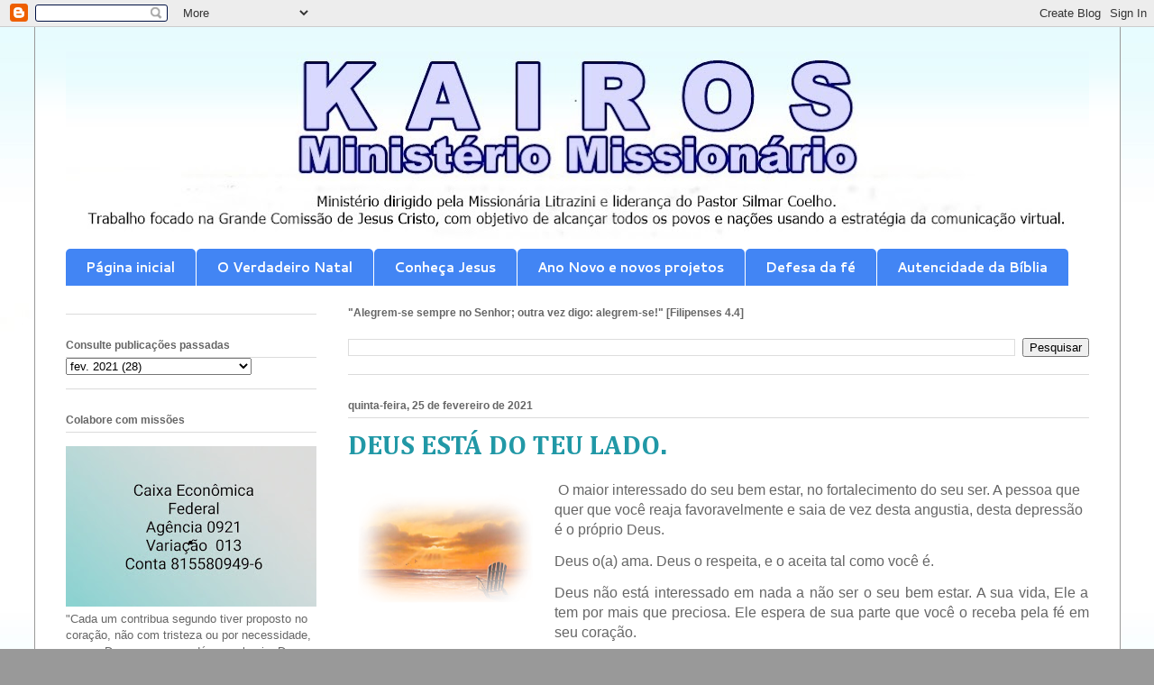

--- FILE ---
content_type: text/html; charset=UTF-8
request_url: https://www.kairosministeriomissionario.com/b/stats?style=WHITE_TRANSPARENT&timeRange=ALL_TIME&token=APq4FmDtvQtvenmn2KQYamUOlId_QpyBas1Bf1U3VXPN_wEm-mzXmkfUxT44qULYI-yw4hSqeNGU8d1ixBBdhbHWHLrRptGDpA
body_size: -40
content:
{"total":1430748,"sparklineOptions":{"backgroundColor":{"fillOpacity":0.1,"fill":"#ffffff"},"series":[{"areaOpacity":0.3,"color":"#fff"}]},"sparklineData":[[0,24],[1,17],[2,18],[3,18],[4,20],[5,9],[6,8],[7,7],[8,7],[9,11],[10,12],[11,6],[12,14],[13,20],[14,12],[15,18],[16,13],[17,8],[18,11],[19,11],[20,12],[21,100],[22,34],[23,11],[24,17],[25,21],[26,23],[27,30],[28,32],[29,2]],"nextTickMs":240000}